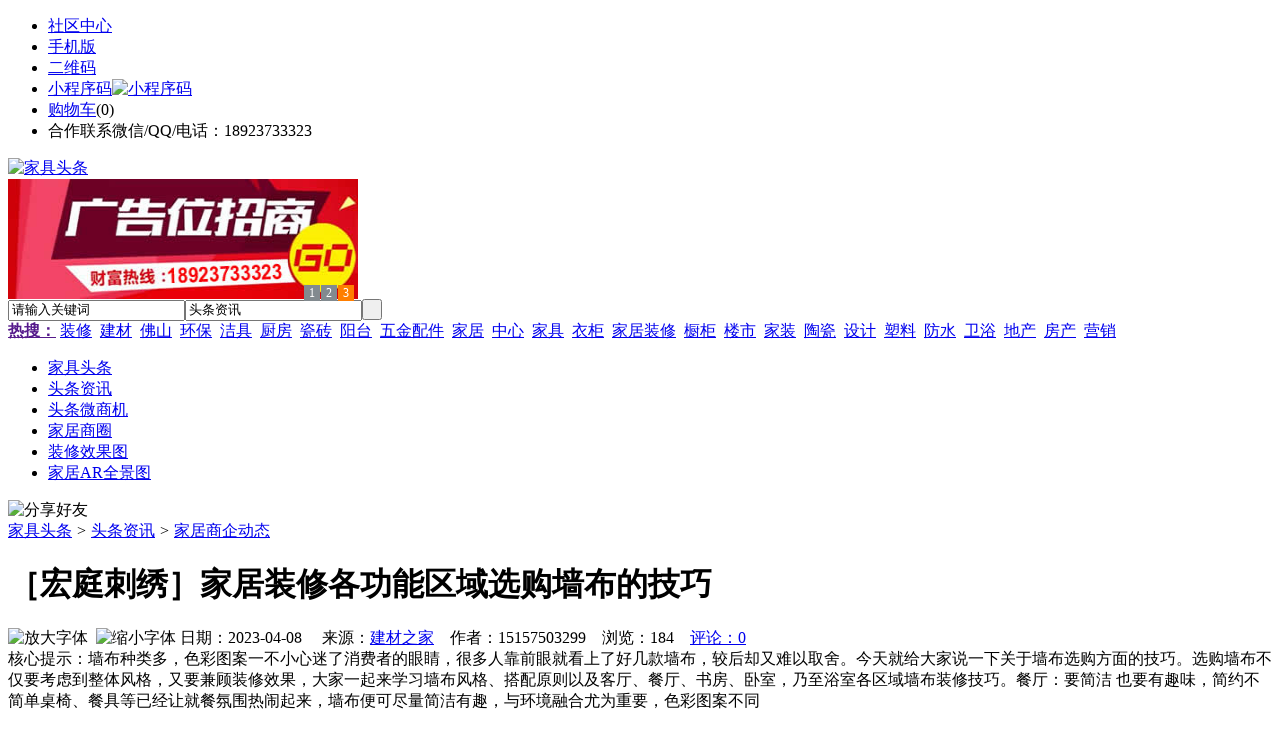

--- FILE ---
content_type: text/html;charset=UTF-8
request_url: https://pw82.com/news/show-32005.html
body_size: 10077
content:
<!doctype html>
<html>
<head>
<meta charset="UTF-8"/>
<title>［宏庭刺绣］家居装修各功能区域选购墙布的技巧_家居商企动态_头条资讯_家具头条</title>
<meta name="keywords" content="［宏庭刺绣］家居装修各功能区域选购墙布的技巧,橱柜,厨房,家居商企动态"/>
<meta name="description" content="墙布种类多，色彩图案一不小心迷了消费者的眼睛，很多人靠前眼就看上了好几款墙布，较后却又难以取舍。今天就给大家说一下关于墙布选购方面的技巧。选购墙布不仅要考虑到整体风格，又要兼顾装修效果，大家一起来学习墙布风格、搭配原则以及客厅、餐厅、书房、卧室，乃至浴室各区域墙布装修技巧。餐厅：要简洁 也要有趣味，简约不简单桌椅、餐具等已经让就餐氛围热闹起来，墙布便可尽量简洁有趣，与环境融合尤为重要，色彩图案不同"/>
<meta http-equiv="mobile-agent" content="format=html5;url=https://m.pw82.com/news/show-32005.html">
<meta name="generator" content="BoYi"/>
<link rel="shortcut icon" type="image/x-icon" href="https://pw82.com/favicon.ico"/>
<link rel="bookmark" type="image/x-icon" href="https://pw82.com/favicon.ico"/>
<link rel="archives" title="家具头条" href="https://pw82.com/archiver/"/>
<link rel="stylesheet" type="text/css" href="https://pw82.com/skin/boyi/style.css"/>
<link rel="stylesheet" type="text/css" href="https://pw82.com/skin/boyi/boyi.css"/>
<link rel="stylesheet" type="text/css" href="https://pw82.com/skin/boyi/article.css"/>
<!--[if lte IE 6]>
<link rel="stylesheet" type="text/css" href="https://pw82.com/skin/boyi/ie6.css"/>
<![endif]-->
<script type="text/javascript">window.onerror=function(){return true;}</script><script type="text/javascript" src="https://pw82.com/lang/zh-cn/lang.js"></script>
<script type="text/javascript" src="https://pw82.com/file/script/config.js"></script>
<!--[if lte IE 9]><!-->
<script type="text/javascript" src="https://pw82.com/file/script/jquery-1.5.2.min.js"></script>
<!--<![endif]-->
<!--[if (gte IE 10)|!(IE)]><!-->
<script type="text/javascript" src="https://pw82.com/file/script/jquery-2.1.1.min.js"></script>
<!--<![endif]-->
<script type="text/javascript" src="https://pw82.com/file/script/common.js"></script>
<script type="text/javascript" src="https://pw82.com/file/script/page.js"></script>
<script type="text/javascript" src="https://pw82.com/file/script/jquery.lazyload.js"></script><script type="text/javascript">
GoMobile('https://m.pw82.com/news/show-32005.html');
var searchid = 21;
</script>
</head>
<body>
<div class="head" id="head">
<div class="head_m">
<div class="head_r" id="destoon_member"></div>
<div class="head_l">
<ul>
<li class="h_fav"><a href="https://pw82.com/mobile/bbs/" target=_blank>社区中心</a></li>
<li class="h_mobile"><a href="javascript:Dmobile();">手机版</a></li><li class="h_qrcode"><a href="javascript:Dqrcode();">二维码</a></li>              <li id="mainCon"><a class="h_mobile thumbnail" href="#">小程序码<img src="https://pw82.com/skin/boyi/image/xiao+gong.jpg" width="360" height="150" alt="小程序码" /></a></li>
<li class="h_cart"><a href="https://pw82.com/member/cart.php">购物车</a>(<span class="head_t" id="destoon_cart">0</span>)</li>              <li class="f_red">合作联系微信/QQ/电话：18923733323</li>
</ul>
</div>
</div>
</div>
<div class="m head_s" id="destoon_space"></div>
<div class="m"><div id="search_tips" style="display:none;"></div></div>
<div id="destoon_qrcode" style="display:none;"></div><div class="m">
<div id="search_module" style="display:none;" onMouseOut="Dh('search_module');" onMouseOver="Ds('search_module');">
<ul>
<li onClick="setModule('21','头条资讯')">头条资讯</li><li onClick="setModule('22','头条微商机')">头条微商机</li><li onClick="setModule('18','家居商圈')">家居商圈</li><li onClick="setModule('12','装修效果图')">装修效果图</li><li onClick="setModule('14','家居AR全景图')">家居AR全景图</li></ul>
</div>
</div>
<div class="m">
<div class="logo f_l"><a href="https://pw82.com/"><img src="https://pw82.com/skin/boyi/image/logo.png" width="280" height="110" alt="家具头条"/></a></div><span class="logo-r"><script type="text/javascript" src="https://pw82.com/file/script/slide.js"></script><div id="slide_a21" class="slide" style="width:350px;height:120px;">
<a href="https://www.jc68.com/" target="_blank"><img src="https://bybc.cn/ad/jc68ad.jpg" width="350" height="120" alt=""/></a>
<a href="###" target="_self"><img src="https://pw82.com//file/upload/201805/18/223944361.jpg" width="350" height="120" alt=""/></a>
<a href="https://www.jc68.com/" target="_blank"><img src="https://bybc.cn/ad/ad20-2.jpg" width="350" height="120" alt=""/></a>
</div>
<script type="text/javascript">new dslide('slide_a21');</script>
</span>
<form id="destoon_search" action="https://pw82.com/news/search.php" onSubmit="return Dsearch(1);">
<input type="hidden" name="moduleid" value="21" id="destoon_moduleid"/>
<input type="hidden" name="spread" value="0" id="destoon_spread"/>
<div class="head_search">
<div>
<input name="kw" id="destoon_kw" type="text" class="search_i" value="请输入关键词" onFocus="if(this.value=='请输入关键词') this.value='';" onKeyUp="STip(this.value);" autocomplete="off" x-webkit-speech speech/><input type="text" id="destoon_select" class="search_m" value="头条资讯" readonly onFocus="this.blur();" onClick="$('#search_module').fadeIn('fast');"/><input type="submit" value=" " class="search_s"/>
</div>
</div>
<div class="head_search_kw f_l">
<a href="" onClick="Dsearch_adv();return false;"><strong>热搜：</strong></a>
<span id="destoon_word"><a href="https://pw82.com/news/search.php?kw=%E8%A3%85%E4%BF%AE">装修</a>&nbsp; <a href="https://pw82.com/news/search.php?kw=%E5%BB%BA%E6%9D%90">建材</a>&nbsp; <a href="https://pw82.com/news/search.php?kw=%E4%BD%9B%E5%B1%B1">佛山</a>&nbsp; <a href="https://pw82.com/news/search.php?kw=%E7%8E%AF%E4%BF%9D">环保</a>&nbsp; <a href="https://pw82.com/news/search.php?kw=%E6%B4%81%E5%85%B7">洁具</a>&nbsp; <a href="https://pw82.com/news/search.php?kw=%E5%8E%A8%E6%88%BF">厨房</a>&nbsp; <a href="https://pw82.com/news/search.php?kw=%E7%93%B7%E7%A0%96">瓷砖</a>&nbsp; <a href="https://pw82.com/news/search.php?kw=%E9%98%B3%E5%8F%B0">阳台</a>&nbsp; <a href="https://pw82.com/news/search.php?kw=%E4%BA%94%E9%87%91%E9%85%8D%E4%BB%B6">五金配件</a>&nbsp; <a href="https://pw82.com/news/search.php?kw=%E5%AE%B6%E5%B1%85">家居</a>&nbsp; <a href="https://pw82.com/news/search.php?kw=%E4%B8%AD%E5%BF%83">中心</a>&nbsp; <a href="https://pw82.com/news/search.php?kw=%E5%AE%B6%E5%85%B7">家具</a>&nbsp; <a href="https://pw82.com/news/search.php?kw=%E8%A1%A3%E6%9F%9C">衣柜</a>&nbsp; <a href="https://pw82.com/news/search.php?kw=%E5%AE%B6%E5%B1%85%E8%A3%85%E4%BF%AE">家居装修</a>&nbsp; <a href="https://pw82.com/news/search.php?kw=%E6%A9%B1%E6%9F%9C">橱柜</a>&nbsp; <a href="https://pw82.com/news/search.php?kw=%E6%A5%BC%E5%B8%82">楼市</a>&nbsp; <a href="https://pw82.com/news/search.php?kw=%E5%AE%B6%E8%A3%85">家装</a>&nbsp; <a href="https://pw82.com/news/search.php?kw=%E9%99%B6%E7%93%B7">陶瓷</a>&nbsp; <a href="https://pw82.com/news/search.php?kw=%E8%AE%BE%E8%AE%A1">设计</a>&nbsp; <a href="https://pw82.com/news/search.php?kw=%E5%A1%91%E6%96%99">塑料</a>&nbsp; <a href="https://pw82.com/news/search.php?kw=%E9%98%B2%E6%B0%B4">防水</a>&nbsp; <a href="https://pw82.com/news/search.php?kw=%E5%8D%AB%E6%B5%B4">卫浴</a>&nbsp; <a href="https://pw82.com/news/search.php?kw=%E5%9C%B0%E4%BA%A7">地产</a>&nbsp; <a href="https://pw82.com/news/search.php?kw=%E6%88%BF%E4%BA%A7">房产</a>&nbsp; <a href="https://pw82.com/news/search.php?kw=%E8%90%A5%E9%94%80">营销</a>&nbsp; </span></div>
</form>
  </div>
<div class="c_b"></div>
</div>
<div class="menu_out">
  <div id="nv" class="menu">
<ul class="m"><li><a href="https://pw82.com/"><span>家具头条</span></a></li><li class="menuon"><a href="https://pw82.com/news/"><span>头条资讯</span></a></li><li><a href="https://pw82.com/info/"><span>头条微商机</span></a></li><li><a href="https://pw82.com/club/"><span>家居商圈</span></a></li><li><a href="https://pw82.com/photo/"><span>装修效果图</span></a></li><li><a href="https://pw82.com/video/"><span>家居AR全景图</span></a></li></ul>
</div>
</div>
<div class="m b20" id="headb"></div><script type="text/javascript">var module_id= 21,item_id=32005,content_id='content',img_max_width=800;</script>
<div class="m">
<div class="nav"><div><img src="https://pw82.com/skin/boyi/image/ico-share.png" class="share" title="分享好友" onclick="Dshare(21, 32005);"/></div><a href="https://pw82.com/">家具头条</a> <i>&gt;</i> <a href="https://pw82.com/news/">头条资讯</a> <i>&gt;</i> <a href="https://pw82.com/news/list-297.html">家居商企动态</a><span class="f_r"><marquee scrollamount="6" width="300px"> </marquee></span></div>
<div class="b5 bd-t"></div>
</div>
<div class="m m3">
<div class="m3l">
      <h1 class="title" id="title">［宏庭刺绣］家居装修各功能区域选购墙布的技巧</h1>
<div class="info"><span class="f_r"><img src="https://pw82.com/skin/boyi/image/ico-zoomin.png" width="16" height="16" title="放大字体" class="c_p" onclick="fontZoom('+', 'article');"/>&nbsp;&nbsp;<img src="https://pw82.com/skin/boyi/image/ico-zoomout.png" width="16" height="16" title="缩小字体" class="c_p" onclick="fontZoom('-', 'article');"/></span>
日期：2023-04-08&nbsp;&nbsp;&nbsp;&nbsp;
来源：<a href="https://www.jc68.com/" target="_blank">建材之家</a>&nbsp;&nbsp;&nbsp;&nbsp;作者：15157503299&nbsp;&nbsp;&nbsp;&nbsp;浏览：<span id="hits">184</span>&nbsp;&nbsp;&nbsp;&nbsp;<a href="https://pw82.com/comment/index-htm-mid-21-itemid-32005.html">评论：0</a>&nbsp;&nbsp;&nbsp;&nbsp;</div>
<div class="introduce">核心提示：墙布种类多，色彩图案一不小心迷了消费者的眼睛，很多人靠前眼就看上了好几款墙布，较后却又难以取舍。今天就给大家说一下关于墙布选购方面的技巧。选购墙布不仅要考虑到整体风格，又要兼顾装修效果，大家一起来学习墙布风格、搭配原则以及客厅、餐厅、书房、卧室，乃至浴室各区域墙布装修技巧。餐厅：要简洁 也要有趣味，简约不简单桌椅、餐具等已经让就餐氛围热闹起来，墙布便可尽量简洁有趣，与环境融合尤为重要，色彩图案不同</div>      <div class="content">
  <h4><a href="https://pw82.com/news/show-35194.html" target="_blank"><strong>闪光对焊机之液压系统介绍—苏州安嘉</strong></a></h4>
推荐简介：对于中等以上容量、控制要求较高的闪光对焊机，一般采用液压控制系统，全部由液压来完成各种动作程序。（1）夹紧程序：闪光对焊机上的动夹具及静夹具一般采用垂直加压或杠杆式夹紧方式。（2）预热及闪光程序：机器有无预热程序由焊件的截面积、形状及机器的容量决定，在预热程序中，动夹具按闪光接触预热的需要作多次往复运动，因该行程很短，在结构设计上要求动夹具的运动应灵活轻巧，液压系统换向要可靠快速，当进入闪光......
</div>
<div id="content"><div class="content" id="article"><br /><br /><a href="https://m.jc68.com/bizhi/" target="_blank"><strong class="keylink">墙布</strong></a>种类多，色彩图案一不小心迷了消费者的眼睛，很多人靠前眼就看上了好几款墙布，较后却又难以取舍。今天就给大家说一下关于墙布选购方面的技巧。选购墙布不仅要考虑到整体风格，又要兼顾<a href="https://m.jc68.com/" target="_blank"><strong class="keylink">装修</strong></a>效果，大家一起来学习墙布风格、搭配原则以及客厅、餐厅、书房、卧室，乃至浴室各区域墙布装修技巧。<br /><br />餐厅：要简洁 也要有趣味，简约不简单<br /><br /><a href="https://m.jc68.com/jiaju/" target="_blank"><strong class="keylink">桌椅</strong></a>、<a href="https://m.jc68.com/chugui/" target="_blank"><strong class="keylink">餐具</strong></a>等已经让就餐氛围热闹起来，墙布便可尽量简洁有趣，与环境融合尤为重要，色彩图案不同的餐厅墙布能给人带来不同的感官刺激，照顾你的味蕾。<br /><br />空间特点：与爱人、家人分享美味的同时，离不了餐厅的氛围营造，这里是感情交流的空间，墙面墙布应注重感官享受。<br /><br />如何选择：餐厅是与客厅紧密相连的此空间，对于花色的选择需要精神，红色使人兴奋，绿色保持食欲&hellip;&hellip;<br /><br />怎样铺贴：独立餐厅可以四墙满铺，就餐区可以单面墙整铺或局部铺贴。用色活泼能激发食欲，纯色墙面显得干净质朴，雅致图案则个更凸显家人团聚的温馨。<br /><br />卧室：享温馨 更放松<br /><br />卧室是主人享受私密的地方，个性喜好尽在其间，摈弃传统画框的床头装饰，女人们开始用主题墙布装饰卧室墙面。<br /><br />空间特点：我们每天有1/3的时间在卧室度过，相比客厅的热闹丰富，一个温馨舒适的空间才更加有助于休憩。<br /><br />如何选择：卧室是属于你的私密空间，不管是冷色还是暖色，大花朵还是小碎花，都可尽情选择。卧室墙布较好与床品、<a href="https://m.jc68.com/chuanglian/" target="_blank"><strong class="keylink">窗帘</strong></a>、<a href="https://m.jc68.com/chuanglian/" target="_blank"><strong class="keylink">地毯</strong></a>、灯光等元素相称，并保证对花准追准确，过渡自然。<br /><br />怎样铺贴：单色或图案简单雅致的款式适合四墙满铺，个性或颜色突出的则可考虑单面墙铺贴或床头后方局部铺贴。贴完墙布要适当通风，避免<a href="https://m.jc68.com/shuini/" target="_blank"><strong class="keylink">胶水</strong></a>味影响睡眠质量。<br /><br />书房：注重氛围讲究清新<br /><br />拥有一个充满弄墨书香的书房，是主人对生活品质的追求，对书房而言，更加适合有故事、有主题的墙布，不必太过注重色彩，清新素雅胜过绚丽夺目，氛围营造更重要。<br /><br />空间特点：书房，在生活中越来越受到关注，不光可以施展文字才华，甚至可以漫游网络生活，相互慰藉心灵，放飞思想。<br /><br />如何选择：书房可以用安静的浅色调来装扮。浅蓝、浅灰、米黄等都可放心选择。图案不要太过繁琐，清晰明朗才能打造安稳的环境。<br /><br />怎样铺贴：单色墙布可四墙满铺，有特殊图案的墙布则可单面墙或局部铺贴，如果书房较小，一定要购买透气性好的墙布。<br /><br />客厅：有主题 讲个性<br /><br />电视、<a href="https://m.jc68.com/jiaju/" target="_blank"><strong class="keylink">沙发</strong></a><a href="https://m.jc68.com/cizhuan/" target="_blank"><strong class="keylink">背景墙</strong></a>等功能性墙面决定着客厅的主调。单色墙漆时代已被墙布所取代，主题鲜明、个性突出才能令客厅艳丽抢眼。<br /><br />空间特点：客厅是家人和客人停留时间较长的地方，占据空间较大，沙发墙、电视墙必然成为情感沟通时的视觉核心区域。<br /><br />如何选择：客厅墙布应尽量以浅黄、浅灰、米白等柔和色调为主，色彩跳跃的墙布可局部使用。客厅使用频率较高，不易褪色、防火<a href="https://m.jc68.com/shuini/" target="_blank"><strong class="keylink">防潮</strong></a>、方便刷洗的墙布成为优选。<br /><br />怎样铺贴：客厅面积较大，可铺满、混合铺、局部铺、搭配母线框等，可针对不同风格，纯色与图案结合、多色混拼、多图案混拼。<br /><br />浴室：干湿分离 功能靠前<br /><br />不要怀疑，浴室同样可以铺贴墙布，随着新材料、新技术的改进，很多<a href="https://m.jc68.com/shuini/" target="_blank"><strong class="keylink">防水</strong></a>防潮性墙布开始出现。<br /><br />空间特点：通常而言，因潮气较重，浴室很少使用墙布，但倘若你家的<a href="https://m.jc68.com/weiyu/" target="_blank"><strong class="keylink">卫生间</strong></a>够大，并且干湿分区，那就不必顾虑。<br /><br />如何选择：防水墙布不但适合浴室使用，同样花色繁多、施工便利，如果希望浴室空间丰富多变，不妨尝试一下。<br /><br />怎样铺贴：即使是在干湿分区的浴室采用防水型墙布，也建议较好是在干区使用。日常需注意通风、及时清理、定期除尘，<a href="https://m.jc68.com/jiaju/" target="_blank"><strong class="keylink">家具</strong></a>的边边角角尽量与墙布保持间距。<br /><br /><br /><br />相关<a href="https://m.jc68.com/" target="_blank"><strong class="keylink">建材</strong></a>词条解释：<br /><br />浴室<br /><br />书 名：浴室/百姓装修.第5辑.餐厨<a href="https://m.jc68.com/weiyu/" target="_blank"><strong class="keylink">卫浴</strong></a>设计系列作者：深圳市金版文化发展有限公司 主编出 版 社：南海出版社出版时间：2006-2-1页数：96<br /><br /></div>
      <div class="content"><a href="https://www.jc68.com/edu/show-116.html" target="_blank"><center><a href="https://www.jc68.com/edu/show-116.html" target="_blank"><img src="http://img2.jc68.cn/upload/201808/27/010738831.jpg" alt="广告" width="870" height="200"></a></center></div>
      </div>
<div class="b20 c_b">&nbsp;</div>
<div class="award"><div onclick="Go('https://pw82.com/member/award.php?mid=21&itemid=32005');">打赏</div></div>                     <div class="np">
                <ul>
                <li><strong>下一篇：</strong><a href="https://pw82.com/news/show-32009.html" title="浅谈注塑机冷水机在降低水果冷库中具体实践">浅谈注塑机冷水机在降低水果冷库中具体实践</a>
</li>
                <li><strong>上一篇：</strong><a href="https://pw82.com/news/show-32003.html" title="消防涂塑钢管生产工艺">消防涂塑钢管生产工艺</a>
</li>
                </ul>
                </div>
                <div class="b10">&nbsp;</div>
                     <div class="head-txt"><span><a href="" target=_bank>更多<i>&gt;</i></a></span><strong>文章标签：<a href="https://pw82.com/news/search.php?kw=%E6%A9%B1%E6%9F%9C" target="_blank" class="b">橱柜</a>
<a href="https://pw82.com/news/search.php?kw=%E5%8E%A8%E6%88%BF" target="_blank" class="b">厨房</a>
；相关产品：</strong></div>
      <div class="im-b-news im-r-news">
</div>
 <div class="b20"></div>
      <div class="head-txt"><span><a href="https://pw82.com/news/search.php?kw=%E6%A9%B1%E6%9F%9C">更多<i>&gt;</i></a></span><strong>同类头条资讯</strong></div>
<div class="related"><table width="100%">
<tr><td width="50%"><a href="https://pw82.com/news/show-35194.html" title="闪光对焊机之液压系统介绍—苏州安嘉">&#8226; 闪光对焊机之液压系统介绍—苏州安嘉</a></td>
<td width="50%"><a href="https://pw82.com/news/show-35177.html" title="天然真石漆与染色真石漆区别">&#8226; 天然真石漆与染色真石漆区别</a></td>
</tr><tr><td width="50%"><a href="https://pw82.com/news/show-35120.html" title="汽车尾气处理">&#8226; 汽车尾气处理</a></td>
<td width="50%"><a href="https://pw82.com/news/show-35118.html" title="中国胶合木产地_杭州美亚居">&#8226; 中国胶合木产地_杭州美亚居</a></td>
</tr><tr><td width="50%"><a href="https://pw82.com/news/show-35080.html" title="橡胶消泡剂不含有机硅成分">&#8226; 橡胶消泡剂不含有机硅成分</a></td>
<td width="50%"><a href="https://pw82.com/news/show-35057.html" title="轻型13米半挂车价格自重多少梁山挂车厂报价">&#8226; 轻型13米半挂车价格自重多少梁山挂车厂报价</a></td>
</tr><tr><td width="50%"><a href="https://pw82.com/news/show-35015.html" title="耐磨陶瓷衬板可解决钢铁厂高炉上料小车防磨问题">&#8226; 耐磨陶瓷衬板可解决钢铁厂高炉上料小车防磨问题</a></td>
<td width="50%"><a href="https://pw82.com/news/show-35006.html" title="五种常见的彩色不锈钢工艺，知道一种算你牛！">&#8226; 五种常见的彩色不锈钢工艺，知道一种算你牛！</a></td>
</tr><tr><td width="50%"><a href="https://pw82.com/news/show-34940.html" title="水泥U型槽模具使用详情">&#8226; 水泥U型槽模具使用详情</a></td>
<td width="50%"><a href="https://pw82.com/news/show-34927.html" title="北京630*12无缝钢管理论重量表">&#8226; 北京630*12无缝钢管理论重量表</a></td>
</tr></table>
</div>
<div id="comment_div" style="display:;">
<div class="head-txt"><span><a href="https://pw82.com/comment/index-htm-mid-21-itemid-32005.html"><b id="comment_count" class="px16 f_red">0</b> 条</a></span><strong>相关评论</strong></div>
<div class="c_b" id="comment_main"><div></div></div>
</div>
<script type="text/javascript" src="https://pw82.com/file/script/comment.js"></script>
<br/>
</div>
<div class="m3r in-news-r">
<div class="head-sub"><strong>推荐图文</strong><a class="f_r" href="https://pw82.com/news/" target="_blank"><span>更多...</span></a></div>
<div class="list-thumb"><table width="100%">
<tr><td width="50%" valign="top"><a href="https://pw82.com/news/show-8938.html"><img src="https://www.pw82.com/file/upload/202101/04/142436551.jpg" width="124" height="93" alt="国家统计局：2020年12月中国制造业采购经理指数为51.9%"/></a>
<ul><li><a href="https://pw82.com/news/show-8938.html" title="国家统计局：2020年12月中国制造业采购经理指数为51.9%">国家统计局：2020年12</a></li></ul></td>
<td width="50%" valign="top"><a href="https://pw82.com/news/show-8905.html"><img src="https://www.pw82.com/file/upload/202008/04/165856831.jpg" width="124" height="93" alt="Tempur Sealy发布第二季度业绩预告，净销售额下降8%"/></a>
<ul><li><a href="https://pw82.com/news/show-8905.html" title="Tempur Sealy发布第二季度业绩预告，净销售额下降8%">Tempur Sealy发布第二</a></li></ul></td>
</tr><tr><td width="50%" valign="top"><a href="https://pw82.com/news/show-8692.html"><img src="http://img2.jc68.cn/upload/202005/01/105311431.jpg" width="124" height="93" alt="国家统计局：2020年4月制造业PMI为50.8%"/></a>
<ul><li><a href="https://pw82.com/news/show-8692.html" title="国家统计局：2020年4月制造业PMI为50.8%">国家统计局：2020年4</a></li></ul></td>
<td width="50%" valign="top"><a href="https://pw82.com/news/show-8642.html"><img src="http://img2.jc68.cn/upload/202004/20/120844751.jpg" width="124" height="93" alt="2020年1—3月商品房销售面积21978万平方米，同比下降26.3%"/></a>
<ul><li><a href="https://pw82.com/news/show-8642.html" title="2020年1—3月商品房销售面积21978万平方米，同比下降26.3%">2020年1—3月商品房销</a></li></ul></td>
</tr></table>
</div>
                <div class="head-sub"><strong>点击排行</strong><a class="f_r" href="https://pw82.com/news/" target="_blank"><span>更多...</span></a></div>
<div class="list-rank"><ul>
<li><span class="f_r">4389</span><em>1</em><a href="https://pw82.com/news/show-8946.html" title="上万个商家卖岩板家具，但真实需求就3万㎡/月？">上万个商家卖岩板家具，但真实需求就3万㎡/月？</a></li>
<li><span class="f_r">3477</span><em>2</em><a href="https://pw82.com/news/show-20391.html" title="重庆又迎一大型陶企——新明珠集团落户永川区">重庆又迎一大型陶企——新明珠集团落户永川区</a></li>
<li><span class="f_r">3385</span><em>3</em><a href="https://pw82.com/news/show-8945.html" title="2020年成功上市家居企业18家，拟上市企业26家">2020年成功上市家居企业18家，拟上市企业26家</a></li>
<li><span class="f_r">2552</span><i>4</i><a href="https://pw82.com/news/show-8938.html" title="国家统计局：2020年12月中国制造业采购经理指数为51.9%">国家统计局：2020年12月中国制造业采购经理指数为51.9%</a></li>
<li><span class="f_r">2065</span><i>5</i><a href="https://pw82.com/news/show-20382.html" title="2022年上半年广东家具出口598.1亿元，对美日英等国家出口大增">2022年上半年广东家具出口598.1亿元，对美日英等国家出口大增</a></li>
<li><span class="f_r">1933</span><i>6</i><a href="https://pw82.com/news/show-20401.html" title="红星美凯龙鲁东南旗舰店日照至尊MALL即将投入运营">红星美凯龙鲁东南旗舰店日照至尊MALL即将投入运营</a></li>
<li><span class="f_r">1718</span><i>7</i><a href="https://pw82.com/news/show-27878.html" title="有一种原生态的土——健康的守护者">有一种原生态的土——健康的守护者</a></li>
<li><span class="f_r">1395</span><i>8</i><a href="https://pw82.com/news/show-26256.html" title="2021中国国际实木家具展览会暨天津首届低碳智能国际居家生活博览会成功举办">2021中国国际实木家具展览会暨天津首届低碳智能国际居家生活博览会成功举办</a></li>
<li><span class="f_r">1352</span><i>9</i><a href="https://pw82.com/news/show-11127.html" title="2022年9月中国家具零售总额下降7.3%，前三季度下滑8.4%">2022年9月中国家具零售总额下降7.3%，前三季度下滑8.4%</a></li>
<li><span class="f_r">1311</span><i>10</i><a href="https://pw82.com/news/show-8948.html" title="2020年家居行业发生42起股权交易，27起涉及控制权变化">2020年家居行业发生42起股权交易，27起涉及控制权变化</a></li>
</ul></div>
     <div class="head-sub"><strong><a class="f_r" href="" target="_blank"><span>更多...</span></a></strong></div>
        <div class="list-rank"></div>
             <div class="head-sub"><strong>家居商圈内事</strong><a class="f_r" href="https://pw82.com/club/" target="_blank"><span>更多...</span></a></div>
        <div class="list-rank"><ul>
<li><em>1</em><a href="https://pw82.com/club/show-10139.html" target="_blank" title="2020年1-7月广东省陶瓷砖产量下降15.6%">2020年1-7月广东省陶瓷砖产量下降15.6%</a></li>
<li><em>2</em><a href="https://pw82.com/club/show-10138.html" target="_blank" title="雄安新区大宗建材集采服务平台正式上线">雄安新区大宗建材集采服务平台正式上线</a></li>
<li><em>3</em><a href="https://pw82.com/club/show-10137.html" target="_blank" title="江西赣州信丰县探索建立“建材超市”">江西赣州信丰县探索建立“建材超市”</a></li>
<li><i>4</i><a href="https://pw82.com/club/show-10136.html" target="_blank" title="江西新南昌建材大市场一期主体竣工">江西新南昌建材大市场一期主体竣工</a></li>
<li><i>5</i><a href="https://pw82.com/club/show-10135.html" target="_blank" title="关于北京市住房和城乡建设委员会工程造价管理市场化改革试点方案的批复">关于北京市住房和城乡建设委员会工程造价管理市场化改革试点方案的批复</a></li>
<li><i>6</i><a href="https://pw82.com/club/show-10134.html" target="_blank" title="河南精简优化房地产开发资质审批流程">河南精简优化房地产开发资质审批流程</a></li>
<li><i>7</i><a href="https://pw82.com/club/show-10133.html" target="_blank" title="陕西要求做好消防设计审查验收移交承接工作">陕西要求做好消防设计审查验收移交承接工作</a></li>
<li><i>8</i><a href="https://pw82.com/club/show-10132.html" target="_blank" title="2019年第九批房地产估价师注册和注销注册人员名单的公告">2019年第九批房地产估价师注册和注销注册人员名单的公告</a></li>
<li><i>9</i><a href="https://pw82.com/club/show-10131.html" target="_blank" title="2019年第十五批一级建造师注册人员名单的公告">2019年第十五批一级建造师注册人员名单的公告</a></li>
<li><i>10</i><a href="https://pw82.com/club/show-10130.html" target="_blank" title="关于核准2019年第二批工程造价咨询甲级资质企业名单的公告">关于核准2019年第二批工程造价咨询甲级资质企业名单的公告</a></li>
</ul></div>
           <div class="head-sub"><strong>最新视频</strong><a class="f_r" href="https://pw82.com/video/" target="_blank"><span>更多...</span></a></div>
<div class="list-thumb"><table width="100%">
<tr><td width="50%" valign="top"><a href="https://pw82.com/video/show-3.html"><img src="http://img2.jc68.cn/upload/201808/26/225111661.jpg" width="124" height="93" alt="华美居名典磁砖新展厅AR全景展示（三）"/></a>
<ul><li><a href="https://pw82.com/video/show-3.html" title="华美居名典磁砖新展厅AR全景展示（三）">华美居名典磁砖新展厅</a></li></ul></td>
<td width="50%" valign="top"><a href="https://pw82.com/video/show-2.html"><img src="http://img2.jc68.cn/upload/201808/26/225111661.jpg" width="124" height="93" alt="华美居名典磁砖新展厅AR全景展示（二）"/></a>
<ul><li><a href="https://pw82.com/video/show-2.html" title="华美居名典磁砖新展厅AR全景展示（二）">华美居名典磁砖新展厅</a></li></ul></td>
</tr><tr><td width="50%" valign="top"><a href="https://pw82.com/video/show-1.html"><img src="http://img2.jc68.cn/upload/201808/26/225111661.jpg" width="124" height="93" alt="华美居名典磁砖新展厅AR全景展示（一）"/></a>
<ul><li><a href="https://pw82.com/video/show-1.html" title="华美居名典磁砖新展厅AR全景展示（一）">华美居名典磁砖新展厅</a></li></ul></td>
</table>
</div>
        <div class="b20"></div>
<div class="head-sub"><strong>推荐产品</strong><a class="f_r" href="" target="_blank"><span>更多...</span></a></div> 
        <div class="list-ar-r"></div>
        <div class="b10 c_b"> </div>
</div>
</div> 
<script type="text/javascript" src="https://pw82.com/file/script/content.js"></script><div class="m b20"></div>
<div class="m ad"></div>
<div class="b20 c_b"></div>
<div class="foot" style="overflow: hidden; white-space: nowrap; text-overflow:ellipsis;">
<a href="https://bl06.com" target="_blank">玻璃之家</a> | 
<a href="https://fj72.com/" target="_blank">建材头条</a> | 
<a href="https://pq23.com/" target="_blank">电器头条</a> | 
<a href="https://bd-k.com/" target="_blank">水电头条</a> | 
<a href="https://gt36.com/" target="_blank">钢铁头条</a> | 
<a href="https://pn37.com/" target="_blank">防盗头条</a> | 
<a href="https://jkwq.cn/" target="_blank">防盗头条</a> | 
<a href="https://bct5.com/" target="_blank">板材头条</a> | 
<a href="https://nq27.com/" target="_blank">暖气头条</a> | 
<a href="https://xn25.com/" target="_blank">安防之家</a> | 
<a href="https://32pw.com/" target="_blank">机械头条</a> | 
<a href="https://y-8.cn/" target="_blank">老姚之家</a> | 
<a href="https://h-7.cn/" target="_blank">灯饰之家</a> | 
<a href="https://dq27.cn/" target="_blank">电气之家</a> | 
<a href="https://qjtt.cn/" target="_blank">全景头条</a> | 
<a href="https://zm755.com/" target="_blank">照明之家</a> | 
<a href="https://fs755.com/" target="_blank">防水之家</a> | 
<a href="https://fd755.com/" target="_blank">防盗之家</a> | 
<a href="https://qkl07.com/" target="_blank">区快洞察</a> | 
<a href="https://zhangzhou.jc68.com/" target="_blank">漳州建材</a> | 
<a href="https://quanzhou.jc68.com/" target="_blank">泉州建材</a> | 
<a href="https://sanming.jc68.com/" target="_blank">三明建材</a> | 
<a href="https://putian.jc68.com/" target="_blank">莆田建材</a> | 
<a href="https://hefei.jc68.com/" target="_blank">合肥建材</a> | 
<a href="https://xuancheng.jc68.com/" target="_blank">宣城建材</a> | 
<a href="https://chizhou.jc68.com/" target="_blank">池州建材</a> | 
<a href="https://bozhou.jc68.com/" target="_blank">亳州建材</a> | 
<a href="https://liuan.jc68.com/" target="_blank">六安建材</a> | 
<a href="https://chaohu.jc68.com/" target="_blank">巢湖建材</a> | 
<a href="https://xiuzhou.jc68.com/" target="_blank">宿州建材</a> | 
<a href="https://fuyang.jc68.com/" target="_blank">阜阳建材</a> | 
<a href="https://chuzhou.jc68.com/" target="_blank">滁州建材</a> | 
<a href="https://huangshan.jc68.com/" target="_blank">黄山建材</a> | 
<a href="https://anqing.jc68.com/" target="_blank">安庆建材</a> | 
<a href="https://tongling.jc68.com/" target="_blank">铜陵建材</a> | 
<a href="https://huaibei.jc68.com/" target="_blank">淮北建材</a> | 
<a href="https://maanshan.jc68.com/" target="_blank">马鞍山建材</a> |
<br/>
<a href="https://www.jc68.com/" target="_blank">建材</a> | 
<a href="https://720.jc68.com/" target="_blank">720全景</a> | 
<a href="https://my.jc68.com/" target="_blank">企业之家</a> | 
<a href="https://m.pw82.com/bbs" target="_blank">移动社区</a> | 
<a href="https://pw82.com/about/index.html">关于我们</a> &nbsp;|&nbsp; 
<a href="https://pw82.com/about/contact.html">联系方式</a> &nbsp;|&nbsp; 
<a href="https://pw82.com/about/agreement.html">使用协议</a> &nbsp;|&nbsp; 
<a href="https://pw82.com/about/copyright.html">版权隐私</a> &nbsp;|&nbsp; 
<a href="https://pw82.com/sitemap/">网站地图</a> | 
<a href="https://pw82.com/spread/">排名推广</a> | 
<a href="https://pw82.com/ad/" rel="nofollow">广告服务</a> | <a href="https://pw82.com/gift/" rel="nofollow">积分换礼</a> | <a href="https://pw82.com/feed/">RSS订阅</a> |     <a href="https://pw82.com/sitemaps.xml">sitemap</a> | 
     
<br/> (c)2015-2017 Bybc.cn SYSTEM All Rights Reserved <a href="/sitemaps.xml">网站地图</a>   <br/> Powered by <a href="https://pw82.com/"><span>家具头条</span></a>
</div>
<style type="text/css">
.navontop{position:fixed;top:30px;margin-left:auto;margin-right:auto;width:100%;z-index:3;background:#00688B;}</style>
<script type="text/javascript">
jQuery(document).ready(function(){
    var navtop=jQuery("#nv").offset().top;
    jQuery(window).scroll(function(){
        var temp=jQuery(this).scrollTop();
        if(temp>navtop)
            jQuery("#nv").addClass("navontop");
        else
            jQuery("#nv").removeClass("navontop");
    });
});</script>
<div class="back2top"><a href="javascript:void(0);" title="返回顶部">&nbsp;</a></div>
<script type="text/javascript">
$(function(){$("img").lazyload();});</script>
<script>
(function(){
var src = "https://jspassport.ssl.qhimg.com/11.0.1.js?d182b3f28525f2db83acfaaf6e696dba";
document.write('<script src="' + src + '" id="sozz"><\/script>');
})();
</script>
</body>
</html>

--- FILE ---
content_type: application/javascript
request_url: https://pw82.com/file/script/config.js
body_size: 120
content:
var DTPath = "https://pw82.com/";var DTMob = "https://m.pw82.com/";var SKPath = "https://pw82.com/skin/boyi/";var MEPath = "https://pw82.com/member/";var DTEditor = "fckeditor";var CKDomain = ".pw82.com";var CKPath = "/";var CKPrex = "c96_";

--- FILE ---
content_type: application/javascript
request_url: https://pw82.com/file/script/jquery.lazyload.js
body_size: 1421
content:
/*
* Lazy Load - jQuery plugin for lazy loading images
*
* Copyright (c) 2007-2009 Mika Tuupola
*
* Licensed under the MIT license:
*   http://www.opensource.org/licenses/mit-license.php
*
* Project home:
*   http://www.appelsiini.net/projects/lazyload
*
* Version:  1.5.0
*
*/
(function ($) {
    $.fn.lazyload = function (options) {
        var settings = {
            threshold: 0,
            failurelimit: 0,
            event: "scroll",
            effect: "show",
            container: window
        };
        if (options) {
            $.extend(settings, options);
        }
        /* Fire one scroll event per scroll. Not one scroll event per image. */
        var elements = this;
        if ("scroll" == settings.event) {
            $(settings.container).bind("scroll", function (event) {
                var counter = 0;
                elements.each(function () {
                    if ($.abovethetop(this, settings) || $.leftofbegin(this, settings)) {
                        /* Nothing. */
                    } else if (!$.belowthefold(this, settings) && !$.rightoffold(this, settings)) {
                        $(this).trigger("appear");
                    } else {
                        if (counter++ > settings.failurelimit) {
                            return false;
                        }
                    }
                });
                /* Remove image from array so it is not looped next time. */
                var temp = $.grep(elements, function (element) {
                    return !element.loaded;
                });
                elements = $(temp);
            });
        }
        this.each(function () {
            var self = this;
            /* When appear is triggered load original image. */
            $(self).one("appear", function () {
                if (!this.loaded) {
                    $("<img />")
					.bind("load", function () {
					$(self)
					.hide()
					.attr("src", $(self).attr("original"))
					//.attr("class", '')
					.removeClass("lazy") //DT 2013/7/26
					[settings.effect](settings.effectspeed);
						self.loaded = true;
						//DT 2012/11/15
						if(typeof img_max_width != 'undefined') {
							if(self.width == 1) {//FIX IE6
								self.onload = function() {
									if(self.width > img_max_width) {
										self.height = parseInt(self.height*img_max_width/self.width);
										self.width = img_max_width;
										self.onclick = function (e) {window.open(DTPath+'api/view.php?img='+self.src);}
										self.title = L['click_open'];
									}
								}
							} else {
								if(self.width > img_max_width) {
									self.height = parseInt(self.height*img_max_width/self.width);
									self.width = img_max_width;
									self.onclick = function (e) {window.open(DTPath+'api/view.php?img='+self.src);}
									self.title = L['click_open'];
								}
							}
						}
					})
					.attr("src", $(self).attr("original"));
                };
            });
            /* When wanted event is triggered load original image */
            /* by triggering appear.                              */
            if ("scroll" != settings.event) {
                $(self).bind(settings.event, function (event) {
                    if (!self.loaded) {
                        $(self).trigger("appear");
                    }
                });
            }
        });
        /* Force initial check if images should appear. */
        $(settings.container).trigger(settings.event);
        return this;
    };
    /* Convenience methods in jQuery namespace.           */
    /* Use as  $.belowthefold(element, {threshold : 100, container : window}) */
    $.belowthefold = function (element, settings) {
        if (settings.container === undefined || settings.container === window) {
            var fold = $(window).height() + $(window).scrollTop();
        } else {
            var fold = $(settings.container).offset().top + $(settings.container).height();
        }
        return fold <= $(element).offset().top - settings.threshold;
    };
    $.rightoffold = function (element, settings) {
        if (settings.container === undefined || settings.container === window) {
            var fold = $(window).width() + $(window).scrollLeft();
        } else {
            var fold = $(settings.container).offset().left + $(settings.container).width();
        }
        return fold <= $(element).offset().left - settings.threshold;
    };
    $.abovethetop = function (element, settings) {
        if (settings.container === undefined || settings.container === window) {
            var fold = $(window).scrollTop();
        } else {
            var fold = $(settings.container).offset().top;
        }
        return fold >= $(element).offset().top + settings.threshold + $(element).height();
    };
    $.leftofbegin = function (element, settings) {
        if (settings.container === undefined || settings.container === window) {
            var fold = $(window).scrollLeft();
        } else {
            var fold = $(settings.container).offset().left;
        }
        return fold >= $(element).offset().left + settings.threshold + $(element).width();
    };
    /* Custom selectors for your convenience.   */
    /* Use as $("img:below-the-fold").something() */
    $.extend($.expr[':'], {
        "below-the-fold": "$.belowthefold(a, {threshold : 0, container: window})",
        "above-the-fold": "!$.belowthefold(a, {threshold : 0, container: window})",
        "right-of-fold": "$.rightoffold(a, {threshold : 0, container: window})",
        "left-of-fold": "!$.rightoffold(a, {threshold : 0, container: window})"
    });
})(jQuery);